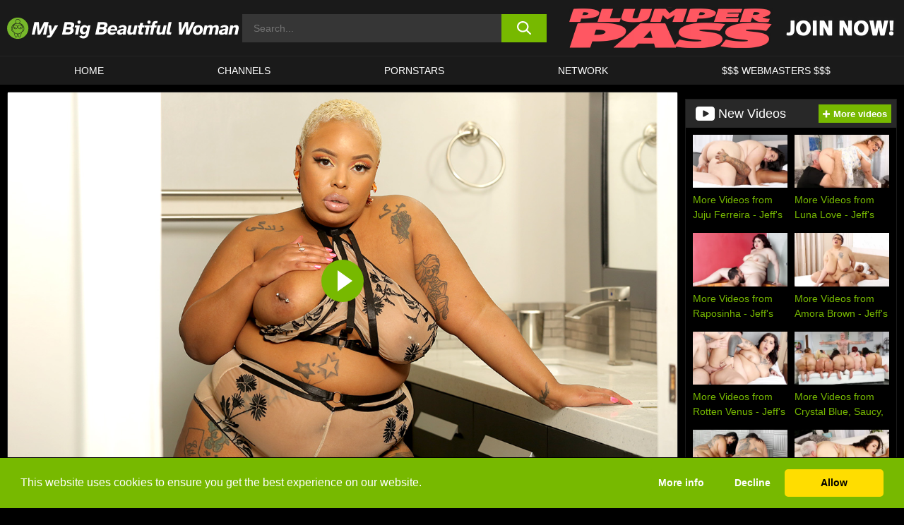

--- FILE ---
content_type: text/html; charset=UTF-8
request_url: https://www.mybigbeautifulwoman.com/plumper-pass/video/pink-dildo-shower-fun-plumper-pass/
body_size: 521996
content:

<!doctype html>

<html lang="en-US">

	<head>

		<meta http-equiv="Content-Type" content="text/html; charset=utf-8">
		<meta name="viewport" content="width=device-width, initial-scale=1.0, maximum-scale=5.0, minimum-scale=1.0">
		
			
		
				
		<!-- Mobile header color -->
		
		<title>Pink Dildo Shower Fun &#8211; Plumper Pass | My Big Beautiful Woman | BBW Porn</title>
<style id='wp-img-auto-sizes-contain-inline-css'>
img:is([sizes=auto i],[sizes^="auto," i]){contain-intrinsic-size:3000px 1500px}
/*# sourceURL=wp-img-auto-sizes-contain-inline-css */
</style>
<style id='wp-block-library-inline-css'>
:root{--wp-block-synced-color:#7a00df;--wp-block-synced-color--rgb:122,0,223;--wp-bound-block-color:var(--wp-block-synced-color);--wp-editor-canvas-background:#ddd;--wp-admin-theme-color:#007cba;--wp-admin-theme-color--rgb:0,124,186;--wp-admin-theme-color-darker-10:#006ba1;--wp-admin-theme-color-darker-10--rgb:0,107,160.5;--wp-admin-theme-color-darker-20:#005a87;--wp-admin-theme-color-darker-20--rgb:0,90,135;--wp-admin-border-width-focus:2px}@media (min-resolution:192dpi){:root{--wp-admin-border-width-focus:1.5px}}.wp-element-button{cursor:pointer}:root .has-very-light-gray-background-color{background-color:#eee}:root .has-very-dark-gray-background-color{background-color:#313131}:root .has-very-light-gray-color{color:#eee}:root .has-very-dark-gray-color{color:#313131}:root .has-vivid-green-cyan-to-vivid-cyan-blue-gradient-background{background:linear-gradient(135deg,#00d084,#0693e3)}:root .has-purple-crush-gradient-background{background:linear-gradient(135deg,#34e2e4,#4721fb 50%,#ab1dfe)}:root .has-hazy-dawn-gradient-background{background:linear-gradient(135deg,#faaca8,#dad0ec)}:root .has-subdued-olive-gradient-background{background:linear-gradient(135deg,#fafae1,#67a671)}:root .has-atomic-cream-gradient-background{background:linear-gradient(135deg,#fdd79a,#004a59)}:root .has-nightshade-gradient-background{background:linear-gradient(135deg,#330968,#31cdcf)}:root .has-midnight-gradient-background{background:linear-gradient(135deg,#020381,#2874fc)}:root{--wp--preset--font-size--normal:16px;--wp--preset--font-size--huge:42px}.has-regular-font-size{font-size:1em}.has-larger-font-size{font-size:2.625em}.has-normal-font-size{font-size:var(--wp--preset--font-size--normal)}.has-huge-font-size{font-size:var(--wp--preset--font-size--huge)}.has-text-align-center{text-align:center}.has-text-align-left{text-align:left}.has-text-align-right{text-align:right}.has-fit-text{white-space:nowrap!important}#end-resizable-editor-section{display:none}.aligncenter{clear:both}.items-justified-left{justify-content:flex-start}.items-justified-center{justify-content:center}.items-justified-right{justify-content:flex-end}.items-justified-space-between{justify-content:space-between}.screen-reader-text{border:0;clip-path:inset(50%);height:1px;margin:-1px;overflow:hidden;padding:0;position:absolute;width:1px;word-wrap:normal!important}.screen-reader-text:focus{background-color:#ddd;clip-path:none;color:#444;display:block;font-size:1em;height:auto;left:5px;line-height:normal;padding:15px 23px 14px;text-decoration:none;top:5px;width:auto;z-index:100000}html :where(.has-border-color){border-style:solid}html :where([style*=border-top-color]){border-top-style:solid}html :where([style*=border-right-color]){border-right-style:solid}html :where([style*=border-bottom-color]){border-bottom-style:solid}html :where([style*=border-left-color]){border-left-style:solid}html :where([style*=border-width]){border-style:solid}html :where([style*=border-top-width]){border-top-style:solid}html :where([style*=border-right-width]){border-right-style:solid}html :where([style*=border-bottom-width]){border-bottom-style:solid}html :where([style*=border-left-width]){border-left-style:solid}html :where(img[class*=wp-image-]){height:auto;max-width:100%}:where(figure){margin:0 0 1em}html :where(.is-position-sticky){--wp-admin--admin-bar--position-offset:var(--wp-admin--admin-bar--height,0px)}@media screen and (max-width:600px){html :where(.is-position-sticky){--wp-admin--admin-bar--position-offset:0px}}

/*# sourceURL=wp-block-library-inline-css */
</style><style id='global-styles-inline-css'>
:root{--wp--preset--aspect-ratio--square: 1;--wp--preset--aspect-ratio--4-3: 4/3;--wp--preset--aspect-ratio--3-4: 3/4;--wp--preset--aspect-ratio--3-2: 3/2;--wp--preset--aspect-ratio--2-3: 2/3;--wp--preset--aspect-ratio--16-9: 16/9;--wp--preset--aspect-ratio--9-16: 9/16;--wp--preset--color--black: #000000;--wp--preset--color--cyan-bluish-gray: #abb8c3;--wp--preset--color--white: #ffffff;--wp--preset--color--pale-pink: #f78da7;--wp--preset--color--vivid-red: #cf2e2e;--wp--preset--color--luminous-vivid-orange: #ff6900;--wp--preset--color--luminous-vivid-amber: #fcb900;--wp--preset--color--light-green-cyan: #7bdcb5;--wp--preset--color--vivid-green-cyan: #00d084;--wp--preset--color--pale-cyan-blue: #8ed1fc;--wp--preset--color--vivid-cyan-blue: #0693e3;--wp--preset--color--vivid-purple: #9b51e0;--wp--preset--gradient--vivid-cyan-blue-to-vivid-purple: linear-gradient(135deg,rgb(6,147,227) 0%,rgb(155,81,224) 100%);--wp--preset--gradient--light-green-cyan-to-vivid-green-cyan: linear-gradient(135deg,rgb(122,220,180) 0%,rgb(0,208,130) 100%);--wp--preset--gradient--luminous-vivid-amber-to-luminous-vivid-orange: linear-gradient(135deg,rgb(252,185,0) 0%,rgb(255,105,0) 100%);--wp--preset--gradient--luminous-vivid-orange-to-vivid-red: linear-gradient(135deg,rgb(255,105,0) 0%,rgb(207,46,46) 100%);--wp--preset--gradient--very-light-gray-to-cyan-bluish-gray: linear-gradient(135deg,rgb(238,238,238) 0%,rgb(169,184,195) 100%);--wp--preset--gradient--cool-to-warm-spectrum: linear-gradient(135deg,rgb(74,234,220) 0%,rgb(151,120,209) 20%,rgb(207,42,186) 40%,rgb(238,44,130) 60%,rgb(251,105,98) 80%,rgb(254,248,76) 100%);--wp--preset--gradient--blush-light-purple: linear-gradient(135deg,rgb(255,206,236) 0%,rgb(152,150,240) 100%);--wp--preset--gradient--blush-bordeaux: linear-gradient(135deg,rgb(254,205,165) 0%,rgb(254,45,45) 50%,rgb(107,0,62) 100%);--wp--preset--gradient--luminous-dusk: linear-gradient(135deg,rgb(255,203,112) 0%,rgb(199,81,192) 50%,rgb(65,88,208) 100%);--wp--preset--gradient--pale-ocean: linear-gradient(135deg,rgb(255,245,203) 0%,rgb(182,227,212) 50%,rgb(51,167,181) 100%);--wp--preset--gradient--electric-grass: linear-gradient(135deg,rgb(202,248,128) 0%,rgb(113,206,126) 100%);--wp--preset--gradient--midnight: linear-gradient(135deg,rgb(2,3,129) 0%,rgb(40,116,252) 100%);--wp--preset--font-size--small: 13px;--wp--preset--font-size--medium: 20px;--wp--preset--font-size--large: 36px;--wp--preset--font-size--x-large: 42px;--wp--preset--spacing--20: 0.44rem;--wp--preset--spacing--30: 0.67rem;--wp--preset--spacing--40: 1rem;--wp--preset--spacing--50: 1.5rem;--wp--preset--spacing--60: 2.25rem;--wp--preset--spacing--70: 3.38rem;--wp--preset--spacing--80: 5.06rem;--wp--preset--shadow--natural: 6px 6px 9px rgba(0, 0, 0, 0.2);--wp--preset--shadow--deep: 12px 12px 50px rgba(0, 0, 0, 0.4);--wp--preset--shadow--sharp: 6px 6px 0px rgba(0, 0, 0, 0.2);--wp--preset--shadow--outlined: 6px 6px 0px -3px rgb(255, 255, 255), 6px 6px rgb(0, 0, 0);--wp--preset--shadow--crisp: 6px 6px 0px rgb(0, 0, 0);}:where(.is-layout-flex){gap: 0.5em;}:where(.is-layout-grid){gap: 0.5em;}body .is-layout-flex{display: flex;}.is-layout-flex{flex-wrap: wrap;align-items: center;}.is-layout-flex > :is(*, div){margin: 0;}body .is-layout-grid{display: grid;}.is-layout-grid > :is(*, div){margin: 0;}:where(.wp-block-columns.is-layout-flex){gap: 2em;}:where(.wp-block-columns.is-layout-grid){gap: 2em;}:where(.wp-block-post-template.is-layout-flex){gap: 1.25em;}:where(.wp-block-post-template.is-layout-grid){gap: 1.25em;}.has-black-color{color: var(--wp--preset--color--black) !important;}.has-cyan-bluish-gray-color{color: var(--wp--preset--color--cyan-bluish-gray) !important;}.has-white-color{color: var(--wp--preset--color--white) !important;}.has-pale-pink-color{color: var(--wp--preset--color--pale-pink) !important;}.has-vivid-red-color{color: var(--wp--preset--color--vivid-red) !important;}.has-luminous-vivid-orange-color{color: var(--wp--preset--color--luminous-vivid-orange) !important;}.has-luminous-vivid-amber-color{color: var(--wp--preset--color--luminous-vivid-amber) !important;}.has-light-green-cyan-color{color: var(--wp--preset--color--light-green-cyan) !important;}.has-vivid-green-cyan-color{color: var(--wp--preset--color--vivid-green-cyan) !important;}.has-pale-cyan-blue-color{color: var(--wp--preset--color--pale-cyan-blue) !important;}.has-vivid-cyan-blue-color{color: var(--wp--preset--color--vivid-cyan-blue) !important;}.has-vivid-purple-color{color: var(--wp--preset--color--vivid-purple) !important;}.has-black-background-color{background-color: var(--wp--preset--color--black) !important;}.has-cyan-bluish-gray-background-color{background-color: var(--wp--preset--color--cyan-bluish-gray) !important;}.has-white-background-color{background-color: var(--wp--preset--color--white) !important;}.has-pale-pink-background-color{background-color: var(--wp--preset--color--pale-pink) !important;}.has-vivid-red-background-color{background-color: var(--wp--preset--color--vivid-red) !important;}.has-luminous-vivid-orange-background-color{background-color: var(--wp--preset--color--luminous-vivid-orange) !important;}.has-luminous-vivid-amber-background-color{background-color: var(--wp--preset--color--luminous-vivid-amber) !important;}.has-light-green-cyan-background-color{background-color: var(--wp--preset--color--light-green-cyan) !important;}.has-vivid-green-cyan-background-color{background-color: var(--wp--preset--color--vivid-green-cyan) !important;}.has-pale-cyan-blue-background-color{background-color: var(--wp--preset--color--pale-cyan-blue) !important;}.has-vivid-cyan-blue-background-color{background-color: var(--wp--preset--color--vivid-cyan-blue) !important;}.has-vivid-purple-background-color{background-color: var(--wp--preset--color--vivid-purple) !important;}.has-black-border-color{border-color: var(--wp--preset--color--black) !important;}.has-cyan-bluish-gray-border-color{border-color: var(--wp--preset--color--cyan-bluish-gray) !important;}.has-white-border-color{border-color: var(--wp--preset--color--white) !important;}.has-pale-pink-border-color{border-color: var(--wp--preset--color--pale-pink) !important;}.has-vivid-red-border-color{border-color: var(--wp--preset--color--vivid-red) !important;}.has-luminous-vivid-orange-border-color{border-color: var(--wp--preset--color--luminous-vivid-orange) !important;}.has-luminous-vivid-amber-border-color{border-color: var(--wp--preset--color--luminous-vivid-amber) !important;}.has-light-green-cyan-border-color{border-color: var(--wp--preset--color--light-green-cyan) !important;}.has-vivid-green-cyan-border-color{border-color: var(--wp--preset--color--vivid-green-cyan) !important;}.has-pale-cyan-blue-border-color{border-color: var(--wp--preset--color--pale-cyan-blue) !important;}.has-vivid-cyan-blue-border-color{border-color: var(--wp--preset--color--vivid-cyan-blue) !important;}.has-vivid-purple-border-color{border-color: var(--wp--preset--color--vivid-purple) !important;}.has-vivid-cyan-blue-to-vivid-purple-gradient-background{background: var(--wp--preset--gradient--vivid-cyan-blue-to-vivid-purple) !important;}.has-light-green-cyan-to-vivid-green-cyan-gradient-background{background: var(--wp--preset--gradient--light-green-cyan-to-vivid-green-cyan) !important;}.has-luminous-vivid-amber-to-luminous-vivid-orange-gradient-background{background: var(--wp--preset--gradient--luminous-vivid-amber-to-luminous-vivid-orange) !important;}.has-luminous-vivid-orange-to-vivid-red-gradient-background{background: var(--wp--preset--gradient--luminous-vivid-orange-to-vivid-red) !important;}.has-very-light-gray-to-cyan-bluish-gray-gradient-background{background: var(--wp--preset--gradient--very-light-gray-to-cyan-bluish-gray) !important;}.has-cool-to-warm-spectrum-gradient-background{background: var(--wp--preset--gradient--cool-to-warm-spectrum) !important;}.has-blush-light-purple-gradient-background{background: var(--wp--preset--gradient--blush-light-purple) !important;}.has-blush-bordeaux-gradient-background{background: var(--wp--preset--gradient--blush-bordeaux) !important;}.has-luminous-dusk-gradient-background{background: var(--wp--preset--gradient--luminous-dusk) !important;}.has-pale-ocean-gradient-background{background: var(--wp--preset--gradient--pale-ocean) !important;}.has-electric-grass-gradient-background{background: var(--wp--preset--gradient--electric-grass) !important;}.has-midnight-gradient-background{background: var(--wp--preset--gradient--midnight) !important;}.has-small-font-size{font-size: var(--wp--preset--font-size--small) !important;}.has-medium-font-size{font-size: var(--wp--preset--font-size--medium) !important;}.has-large-font-size{font-size: var(--wp--preset--font-size--large) !important;}.has-x-large-font-size{font-size: var(--wp--preset--font-size--x-large) !important;}
/*# sourceURL=global-styles-inline-css */
</style>

<link rel='stylesheet' id='teamk-style-css' href='https://www.mybigbeautifulwoman.com/wp-content/themes/teamk/style.css?ver=6.9' media='all' />
<link rel='stylesheet' id='tks-cookies-css-css' href='https://www.mybigbeautifulwoman.com/wp-content/plugins/teamk-shonichi/css/cookies.css?ver=6.9' media='print' onload="this.media='all'" />
<link rel='shortlink' href='https://www.mybigbeautifulwoman.com/?p=28598' />

	<!-- Begin Team K Shonichi SEO -->
	<meta name="description" content="Beautiful Mulan teases as she presses her tits against the glass door of the shower, showing off her big breasts, such natural wonders. Her gorgeous face draws you in, a sultry smile on her full lips as she slips out of her bra and panties to climb naked into her own bit of heaven. As [&hellip;]">
	<link rel="canonical" href="https://www.mybigbeautifulwoman.com/plumper-pass/video/pink-dildo-shower-fun-plumper-pass/">
	<meta name="robots" content="max-snippet:-1, max-image-preview:large, max-video-preview:-1">

	<!-- End Team K Shonichi SEO -->
<link rel="icon" type="image/png" href="/wp-content/uploads/fbrfg/favicon-96x96.png" sizes="96x96" />
<link rel="icon" type="image/svg+xml" href="/wp-content/uploads/fbrfg/favicon.svg" />
<link rel="shortcut icon" href="/wp-content/uploads/fbrfg/favicon.ico" />
<link rel="apple-touch-icon" sizes="180x180" href="/wp-content/uploads/fbrfg/apple-touch-icon.png" />
<meta name="apple-mobile-web-app-title" content="My Big Beautiful Woman" />
<link rel="manifest" href="/wp-content/uploads/fbrfg/site.webmanifest" /><!-- Analytics by WP Statistics - https://wp-statistics.com -->

<style id="teamk-css-vars" data-ver="20fd1e0cbe6c4f71152c3fb1fc11479d">:root{--primary-color: #77B900;--bg-color: #000000;--header-bg-color: #1A1A1A;--logo-height: 40px;--site-max-width: 1340px;--header-height: 80px;--sidebar-width: 300px;}</style>

<script type="application/ld+json">{"@context": "https://schema.org","@graph": [{"@type": "WebSite","@id": "https://www.mybigbeautifulwoman.com/#website","url": "https://www.mybigbeautifulwoman.com","inLanguage": "en-US","name": "My Big Beautiful Woman | BBW Porn","description": "Free BBW Porn Sex Videos and Movies","isFamilyFriendly": false,"potentialAction": {"@type": "SearchAction","target": "https://www.mybigbeautifulwoman.com/?s={search_term_string}","query-input": "required name=search_term_string"},"publisher":{"@id":"https://www.mybigbeautifulwoman.com/#organization"}},{"@type":"Organization","@id":"https://www.mybigbeautifulwoman.com/#organization","name":"My Big Beautiful Woman | BBW Porn","url":"https://www.mybigbeautifulwoman.com","logo":{  "@type":"ImageObject",  "url":"https:\/\/www.mybigbeautifulwoman.com\/img\/themeIMGs\/NewLogo.svg",  "contentUrl":"https:\/\/www.mybigbeautifulwoman.com\/img\/themeIMGs\/NewLogo.svg","encodingFormat":"image\/svg+xml"}},{"@type": "BreadcrumbList","@id": "https://www.mybigbeautifulwoman.com/#breadcrumbs","name": "Breadcrumbs","itemListElement": [{"@type": "ListItem","position": 1,"item": {"@id": "https://www.mybigbeautifulwoman.com","url": "https://www.mybigbeautifulwoman.com","name": "My Big Beautiful Woman | BBW Porn"}},{"@type": "ListItem","position": 2,"item": {"@id": "https://www.mybigbeautifulwoman.com/plumper-pass/","url": "https://www.mybigbeautifulwoman.com/plumper-pass/","name": "Plumper Pass"}},{"@type": "ListItem","position": 3,"item": {"@id": "https://www.mybigbeautifulwoman.com/plumper-pass/video/","url": "https://www.mybigbeautifulwoman.com/plumper-pass/video/","name": "video"}},{"@type": "ListItem","position": 4,"item": {"@id": "https://www.mybigbeautifulwoman.com/plumper-pass/video/pink-dildo-shower-fun-plumper-pass/","url": "https://www.mybigbeautifulwoman.com/plumper-pass/video/pink-dildo-shower-fun-plumper-pass/","name": "Pink Dildo Shower Fun - Plumper Pass"}}]},{"@type":"WebPage","@id":"https:\/\/www.mybigbeautifulwoman.com\/plumper-pass\/video\/pink-dildo-shower-fun-plumper-pass\/#webpage","url":"https:\/\/www.mybigbeautifulwoman.com\/plumper-pass\/video\/pink-dildo-shower-fun-plumper-pass\/","name":"Pink Dildo Shower Fun - Plumper Pass","isPartOf":{"@id":"https://www.mybigbeautifulwoman.com/#website"},"breadcrumb":{"@id":"https://www.mybigbeautifulwoman.com/#breadcrumbs"},"description":"Beautiful Mulan teases as she presses her tits against the glass door of the shower, showing off her big breasts, such natural wonders. Her gorgeous face draws you in, a sultry smile on her full lips as she slips out of her bra and panties to climb naked into her own bit of heaven. As [&hellip;]","primaryImageOfPage":{  "@type":"ImageObject",  "url":"https:\/\/s15-media.s3.eu-west-par.io.cloud.ovh.net\/webs\/mybigbeautiful\/uploads\/2021\/06\/28598-718-3901pp.trailer.webp","encodingFormat":"image\/webp"},"video":{"@id":"https:\/\/www.mybigbeautifulwoman.com\/plumper-pass\/video\/pink-dildo-shower-fun-plumper-pass\/#videoObject"}}]}</script>
<script type="application/ld+json">{"@context": "https://schema.org","@graph": [{"@type":"Article","@id":"https:\/\/www.mybigbeautifulwoman.com\/plumper-pass\/video\/pink-dildo-shower-fun-plumper-pass\/#article","mainEntityOfPage":{"@id":"https:\/\/www.mybigbeautifulwoman.com\/plumper-pass\/video\/pink-dildo-shower-fun-plumper-pass\/"},"headline":"Pink Dildo Shower Fun - Plumper Pass","image":"https:\/\/s15-media.s3.eu-west-par.io.cloud.ovh.net\/webs\/mybigbeautiful\/uploads\/2021\/06\/28598-718-3901pp.trailer.webp","datePublished":"2021-06-02T13:05:07+02:00","dateModified":"2021-06-02T13:05:07+02:00","author":{"@type":"Organization","@id":"https://www.mybigbeautifulwoman.com/#organization"},"publisher":{"@id":"https://www.mybigbeautifulwoman.com/#organization"},"associatedMedia":{"@id":"https:\/\/www.mybigbeautifulwoman.com\/plumper-pass\/video\/pink-dildo-shower-fun-plumper-pass\/#videoObject"}}]}</script>
<script type="application/ld+json">{"@context": "https://schema.org","@graph": [{"@type":"VideoObject","@id":"https:\/\/www.mybigbeautifulwoman.com\/plumper-pass\/video\/pink-dildo-shower-fun-plumper-pass\/#videoObject","contentUrl":"https:\/\/www.plumperpass.com\/t1\/content\/PP\/pp\/3901pp\/trailer.720.mp4","encodingFormat":"video\/mp4","embedUrl":"https:\/\/www.mybigbeautifulwoman.com\/plumper-pass\/video\/pink-dildo-shower-fun-plumper-pass\/","name":"Pink Dildo Shower Fun - Plumper Pass","description":"Beautiful Mulan teases as she presses her tits against the glass door of the shower, showing off her big breasts, such natural wonders. Her gorgeous face draws you in, a sultry smile on her full lips as she slips out of her bra and panties to climb naked into her own bit of heaven. As [&hellip;]","identifier":"28598","inLanguage":"en-US","isFamilyFriendly": false,"isAccessibleForFree": true,"duration":"PT29M55S","width": 1920,"height": 1080,"interactionStatistic":[{  "@type":"InteractionCounter",  "interactionType":{"@type":"WatchAction"},  "userInteractionCount":696}],"thumbnailUrl":["https:\/\/s15-media.s3.eu-west-par.io.cloud.ovh.net\/webs\/mybigbeautiful\/uploads\/2021\/06\/28598-718-3901pp.trailer.webp"],"uploadDate":"2021-06-02T13:05:07+02:00","publisher":{"@id":"https://www.mybigbeautifulwoman.com/#organization"},"potentialAction":{"@type":"WatchAction","target":"https:\/\/www.mybigbeautifulwoman.com\/plumper-pass\/video\/pink-dildo-shower-fun-plumper-pass\/"},"mainEntityOfPage":{"@id":"https:\/\/www.mybigbeautifulwoman.com\/plumper-pass\/video\/pink-dildo-shower-fun-plumper-pass\/#webpage"},"genre":["African american","Bbw","Big butt","Big tits","Blonde","Brown eyes","Dildo","Lingerie","Shower","Solo","Vibrator","Young"],"actor":[{"@type":"Person","name":"Mulan Blossom","url":"https:\/\/www.mybigbeautifulwoman.com\/pornstars\/mulan-blossom\/"}]}]}</script>
<script async src="https://www.googletagmanager.com/gtag/js?id=G-ZE4REYZ0BL"></script>

<script type="text/plain" class="ce-script">

    window.dataLayer = window.dataLayer || [];
	function gtag(){dataLayer.push(arguments);}
    gtag('js', new Date());

    gtag('config', 'G-ZE4REYZ0BL' );
			
</script>

<meta name="theme-color" content="#000000" />
<!-- BEGIN TWITTER DATA -->
<meta name="twitter:card" content="summary_large_image" />
<meta name="twitter:site" content="@SamuraiJuuGo" />
<meta name="twitter:title" content="Pink Dildo Shower Fun - Plumper Pass" />
<meta name="twitter:description" content="Beautiful Mulan teases as she presses her tits against the glass door of the shower, showing off her big breasts, such natural wonders. Her gorgeous face draws you in, a sultry smile on her full lips as she slips out of her bra and panties to climb naked into her own bit of heaven. As [&hellip;]" />
<meta name="twitter:image" content="https://s15-media.s3.eu-west-par.io.cloud.ovh.net/webs/mybigbeautiful/uploads/2021/06/28598-718-3901pp.trailer.webp" />
<meta name="twitter:image:alt" content="Beautiful Mulan teases as she presses her tits against the glass door of the shower, showing off her big breasts, such natural wonders. Her gorgeous face draws you in, a sultry smile on her full lips as she slips out of her bra and panties to climb naked into her own bit of heaven. As [&hellip;]" />
<!-- END TWITTER DATA -->
<!-- BEGIN OPEN GRAPH DATA -->
<meta property="og:site_name" content="My Big Beautiful Woman | BBW Porn" />
<meta property="og:locale" content="en_US" />
<meta property="og:type" content="article" />
<meta property="og:title" content="Pink Dildo Shower Fun - Plumper Pass" />
<meta property="og:description" content="Beautiful Mulan teases as she presses her tits against the glass door of the shower, showing off her big breasts, such natural wonders. Her gorgeous face draws you in, a sultry smile on her full lips as she slips out of her bra and panties to climb naked into her own bit of heaven. As [&hellip;]" />
<meta property="og:url" content="https://www.mybigbeautifulwoman.com/plumper-pass/video/pink-dildo-shower-fun-plumper-pass/" />
<meta property="og:image" content="https://s15-media.s3.eu-west-par.io.cloud.ovh.net/webs/mybigbeautiful/uploads/2021/06/28598-718-3901pp.trailer.webp" />
<meta property="og:image:alt" content="Beautiful Mulan teases as she presses her tits against the glass door of the shower, showing off her big breasts, such natural wonders. Her gorgeous face draws you in, a sultry smile on her full lips as she slips out of her bra and panties to climb naked into her own bit of heaven. As [&hellip;]" />
<!-- END OPEN GRAPH DATA -->
<style>#site-navigationNoMobile .current-menu-item a {
	border-bottom: 2px solid #77B900;
}

#site-navigationNoMobile li:hover > a, #site-navigationNoMobile ul li.current-menu-item a {
    border-bottom: 2px solid #77B900;
}

a {
	color: #77B900;
}
a:hover, a:focus, a:active {
    color: #77B900;
}

</style>
		
	</head>

	<body class="wp-singular post-template-default single single-post postid-28598 single-format-video wp-theme-teamk isSingle" data="28598">

		<!-- Div para detectar AdBlocks -->

		<div id="notify" class="300x250 ads advertising ad advertisment" style="width: 0px; height: 0px; display: block;"></div>

		<!-- END Div para detectar AdBlocks -->

		<div id="page" class="site">
		
		<!-- Barra superior para futuro uso -->
		
					
				<div style="background: black;">
					<div id="topBarID" class="topBarCLS">
											</div>
				</div>
			
						
		<!-- Fin barra superior -->

		<!-- Header Mobile -->

		<div id="site-navigation">

			<div class="logo-search d-flex">

				<div class="mobile-container d-flex align-items-center justify-content-between">

					<!-- Menu mobile -->

					<button class="navbar-toggler hamburger hamburger--slider" type="button" data-toggle="collapse" data-target="#navbarNavDropdown" aria-controls="navbarNavDropdown" aria-expanded="false" aria-label="Toggle navigation">

						<span class="hamburger-box">

							<span class="hamburger-inner"></span>

						</span>

					</button>

					<!-- Your site title as branding in the menu -->

					<div class="navbar-brand mb-0">

												<a href="https://www.mybigbeautifulwoman.com" class="logoA">
								<img alt="logo" class="logoIMG" src="/img/themeIMGs/NewLogo.svg">
							</a>
						
					</div>
						
					<!-- end custom logo -->

					<div class="search-menu-mobile">
						<div class="header-search-mobile">
							<svg version="1.1" xmlns="http://www.w3.org/2000/svg" xmlns:xlink="http://www.w3.org/1999/xlink" x="0px" y="0px" viewBox="0 0 73 72.9" xml:space="preserve">
							<path d="M71.8,66L53.9,48.1c9-11.7,8.1-28.6-2.7-39.3C45.3,2.9,37.7,0,30,0S14.7,2.9,8.8,8.8c-11.7,11.7-11.7,30.7,0,42.4
								C14.7,57.1,22.3,60,30,60c6.4,0,12.8-2,18.1-6.1l18,17.8c0.8,0.8,1.8,1.2,2.9,1.2c1,0,2.1-0.4,2.9-1.2C73.4,70.2,73.4,67.6,71.8,66z
								M30.1,51.9c-5.9,0-11.3-2.3-15.5-6.4c-8.5-8.5-8.5-22.4,0-31c4.1-4.1,9.6-6.4,15.5-6.4s11.3,2.3,15.5,6.4S52,24.1,52,30
								s-2.3,11.3-6.4,15.5S35.9,51.9,30.1,51.9z"/>
							</svg>
						</div>	
					</div>

				</div>	

			</div>

			<div class="header-search">

				<form role="search" method="get" id="searchformMobile" action="https://www.mybigbeautifulwoman.com">        

					<input class="input-group-field" value="" placeholder="Search..." name="s" id="sM" type="search">                

					<button aria-label="search button" class="fa-input" type="submit" id="searchsubmitMobile" value="">
						<svg version="1.1" xmlns="http://www.w3.org/2000/svg" xmlns:xlink="http://www.w3.org/1999/xlink" x="0px" y="0px" viewBox="0 0 73 72.9" xml:space="preserve">
							<path d="M71.8,66L53.9,48.1c9-11.7,8.1-28.6-2.7-39.3C45.3,2.9,37.7,0,30,0S14.7,2.9,8.8,8.8c-11.7,11.7-11.7,30.7,0,42.4
								C14.7,57.1,22.3,60,30,60c6.4,0,12.8-2,18.1-6.1l18,17.8c0.8,0.8,1.8,1.2,2.9,1.2c1,0,2.1-0.4,2.9-1.2C73.4,70.2,73.4,67.6,71.8,66z
								M30.1,51.9c-5.9,0-11.3-2.3-15.5-6.4c-8.5-8.5-8.5-22.4,0-31c4.1-4.1,9.6-6.4,15.5-6.4s11.3,2.3,15.5,6.4S52,24.1,52,30
								s-2.3,11.3-6.4,15.5S35.9,51.9,30.1,51.9z"/>
						</svg>
					</button>     

				</form>

			</div>

			<nav class="navbar-mobile navbar-expand-md navbar-dark">	

				<div class="container">

					<!-- The WordPress Menu goes here -->

					<div id="navbarNavDropdown" class="collapse navbar-collapse">
						<div class="menu-header-container"><ul class="navbar-nav ml-auto"><li id="menu-item-7" class="menu-item menu-item-type-custom menu-item-object-custom menu-item-home menu-item-7"><a href="https://www.mybigbeautifulwoman.com/">HOME</a></li>
<li id="menu-item-7991" class="menu-item menu-item-type-custom menu-item-object-custom menu-item-7991"><a href="https://www.mybigbeautifulwoman.com/channels/">CHANNELS</a></li>
<li id="menu-item-24206" class="menu-item menu-item-type-post_type menu-item-object-page menu-item-24206"><a href="https://www.mybigbeautifulwoman.com/porn-stars/">Pornstars</a></li>
<li id="menu-item-29709" class="menu-item menu-item-type-post_type menu-item-object-page menu-item-29709"><a href="https://www.mybigbeautifulwoman.com/network/">Network</a></li>
<li id="menu-item-24208" class="menu-item menu-item-type-custom menu-item-object-custom menu-item-24208"><a target="_blank" href="https://aff.samurai15.com/">$$$ WEBMASTERS $$$</a></li>
</ul></div><script type="application/ld+json">{"@context":"https://schema.org","@graph":[{"@type":"SiteNavigationElement","@id":"https:\/\/www.mybigbeautifulwoman.com\/#nav-header","name":"Header","hasPart":[{"@type":"SiteNavigationElement","@id":"https:\/\/www.mybigbeautifulwoman.com\/","name":"HOME","url":"https:\/\/www.mybigbeautifulwoman.com\/"},{"@type":"SiteNavigationElement","@id":"https:\/\/www.mybigbeautifulwoman.com\/channels\/","name":"CHANNELS","url":"https:\/\/www.mybigbeautifulwoman.com\/channels\/"},{"@type":"SiteNavigationElement","@id":"https:\/\/www.mybigbeautifulwoman.com\/porn-stars\/","name":"Pornstars","url":"https:\/\/www.mybigbeautifulwoman.com\/porn-stars\/"},{"@type":"SiteNavigationElement","@id":"https:\/\/www.mybigbeautifulwoman.com\/network\/","name":"Network","url":"https:\/\/www.mybigbeautifulwoman.com\/network\/"},{"@type":"SiteNavigationElement","@id":"https:\/\/aff.samurai15.com\/","name":"$$$ WEBMASTERS $$$","url":"https:\/\/aff.samurai15.com\/"}]}]}</script>						
					</div>
				</div>
				<!-- .container -->

			</nav><!-- .site-navigation -->

		</div>

		<!-- END Header Mobile -->

		<!-- Header -->


		<header id="masthead" class="site-header isSingleHeader">
			
			
			<div class="site-branding cellLogo" style="grid-template-columns: calc((90% - 478px)/2) calc((110% - 478px)/2) 468px;">
				
				<!-- Logo Begin -->	

				<div class="logoDIV">

										<a href="https://www.mybigbeautifulwoman.com" class="logoA">
							<img alt="logo" class="logoIMG" src="/img/themeIMGs/NewLogo.svg">						</a>
									</div>
				
				<!-- Logo End -->

				<!-- Search Begin -->

									
						<div class="searchDIV">
							<div class="header-search-2">
								<form role="search" method="get" id="searchform" action="https://www.mybigbeautifulwoman.com">        
									<input class="input-group-field" value="" placeholder="Search..." name="s" id="s" type="search">                
									<button aria-label="search button" class="fa-input" type="submit" id="searchsubmit" value="">
										<svg version="1.1" xmlns="http://www.w3.org/2000/svg" xmlns:xlink="http://www.w3.org/1999/xlink" x="0px" y="0px" viewBox="0 0 73 72.9" xml:space="preserve">
											<path d="M71.8,66L53.9,48.1c9-11.7,8.1-28.6-2.7-39.3C45.3,2.9,37.7,0,30,0S14.7,2.9,8.8,8.8c-11.7,11.7-11.7,30.7,0,42.4
												C14.7,57.1,22.3,60,30,60c6.4,0,12.8-2,18.1-6.1l18,17.8c0.8,0.8,1.8,1.2,2.9,1.2c1,0,2.1-0.4,2.9-1.2C73.4,70.2,73.4,67.6,71.8,66z
												M30.1,51.9c-5.9,0-11.3-2.3-15.5-6.4c-8.5-8.5-8.5-22.4,0-31c4.1-4.1,9.6-6.4,15.5-6.4s11.3,2.3,15.5,6.4S52,24.1,52,30
												s-2.3,11.3-6.4,15.5S35.9,51.9,30.1,51.9z"/>
										</svg>			        			</button>     
								</form>
							</div>
						</div>

					
				<!-- Search END -->

					

						<div class="sdaDIV" id="sdaDIVid">

							<div class="WIDGETGRIDHEADER">

								<section id="widget_sav-4" class="widget widgetSDA widgets-sidebar">
                    <div class="widgetWrapper">

                    <div class="sadWW headerWG"><div class="eAC" data="header"><a href="https://www.mybigbeautifulwoman.com/goto?pID=28598&pURL=aHR0cHM6Ly9qb2luLnhsZ2lybHMuY29tL3RyYWNrL01UQXdNRFEzTXpjdU1pNDNMamN1TVM0d0xqQXVNQzR3L2hvbWUv&linkType=RS" class="isSpon" ><picture class="pAC" data="isImage"><source srcset="[data-uri] 1x, [data-uri] 2x" type="image/webp"><img src="[data-uri]" alt="plumper-pass" aria-label="plumper-pass" ></picture></a></div></div>
                    </div>
            
                </section>
							</div>
			
						</div>

					
			</div><!-- .site-branding -->

			<!-- Menu navegacion Begin -->

			<nav id="site-navigationNoMobile" class="main-navigation topMenu">
				
				<div class="menu-header-container"><ul class="ulTopMenu" style="grid-template-columns: repeat(5, auto); max-width: var(--site-max-width);"><li class="menu-item menu-item-type-custom menu-item-object-custom menu-item-home menu-item-7"><a href="https://www.mybigbeautifulwoman.com/">HOME</a></li>
<li class="menu-item menu-item-type-custom menu-item-object-custom menu-item-7991"><a href="https://www.mybigbeautifulwoman.com/channels/">CHANNELS</a></li>
<li class="menu-item menu-item-type-post_type menu-item-object-page menu-item-24206"><a href="https://www.mybigbeautifulwoman.com/porn-stars/">Pornstars</a></li>
<li class="menu-item menu-item-type-post_type menu-item-object-page menu-item-29709"><a href="https://www.mybigbeautifulwoman.com/network/">Network</a></li>
<li class="menu-item menu-item-type-custom menu-item-object-custom menu-item-24208"><a target="_blank" href="https://aff.samurai15.com/">$$$ WEBMASTERS $$$</a></li>
</ul></div>			</nav>

			<!-- Menu navegacion END -->

		</header>

		<!-- HEADER END -->

		<!-- Content BEGIN -->

		<div id="content" class="site-content isSingleContent">


	<div id="primary" class="content-area isSinglePrimary" style="max-width: 1340px;">
		<main id="main" class="site-main isSingleMain">

		
	<article id="post-28598">

		<div class="entry-header isSingleVideoHeader">

			<div class="videoContainer" style="display: grid;">

				<!-- Loading Spin -->

				<div id="loadingSpin" class="imgPlayer" style="grid-area: 1 / 1; background: #000; z-index: 999;">

					<div class="ct-icon-video2" style="color: #fff; font-size: 25px;">
					
					<svg version="1.1" id="Layer_1" x="0px" y="0px" viewBox="0 0 76.7 62" style="" xml:space="preserve">
						<g transform="scale(-1, 1)" transform-origin="38.35 31">
							<path d="M15.3,23.7l-5.9,5.9C10.1,14.2,22.8,2,38.3,2c10.3,0,19.9,5.6,25.1,14.5l1.7-1C59.7,5.9,49.4,0,38.3,0
									C21.7,0,8.1,13.2,7.4,29.6l-6-6L0,25.1l8.3,8.3l8.3-8.3L15.3,23.7z" fill="white"/>
							<path d="M76.7,36.9l-8.3-8.3L60,36.9l1.4,1.4l5.9-5.9C66.5,47.8,53.8,60,38.3,60C28,60,18.4,54.4,13.2,45.5l-1.7,1
									C17,56.1,27.3,62,38.3,62c16.6,0,30.2-13.2,31-29.6l6,6L76.7,36.9z" fill="white"/>
						</g>
					</svg>
					
					</div>
				
				</div>

				<!-- END loading spin -->

				<!-- VideoPlayer -->

				<div class="video-player" style="grid-area: 1 / 1;">
					
					<div class="responsive-player">

						<div class="imgPlayer divVR">
								
							<!-- Get cookies images -->

														
							<!-- 
								<img alt="Cookies Girl" class="divVRin" src="">
							-->
							
							<!-- END Get cookies images -->

						</div>

											
						
						<!-- Video player -->

													
								<script>

									document.addEventListener('DOMContentLoaded', function () {

										const fpConfig = {
											layoutControls: {
												primaryColor: "#77B900",
												posterImageSize: "cover",
												posterImage: "https://s15-media.s3.eu-west-par.io.cloud.ovh.net/webs/mybigbeautiful/uploads/2021/06/28598-718-3901pp.trailer_raw.jpg",
												preload: "none",
												contextMenu: { controls: false },
												miniPlayer: { enabled: false },
												allowTheatre: false
											}
										};
										
										
										// Inicialización del player
										var myFP = fluidPlayer('videoSingle', fpConfig);

									});

								</script>


								<div class="wrap-video video-js">
									<video oncontextmenu="return false;" id="videoSingle" style="width: 100%; height: auto;">
    	        						<source src="https://www.plumperpass.com/t1/content/PP/pp/3901pp/trailer.720.mp4" type="video/mp4" />
        							</video>
    							</div>

							
					</div>

				</div>

				<!-- END VideoPlayer -->

			</div>

			<!-- New Download button -->

			<div class="lgWrapper">

			<a class="lgA isSpon" rel="sponsored" href="https://www.mybigbeautifulwoman.com/goto?pID=28598&pURL=aHR0cHM6Ly9qb2luLnhsZ2lybHMuY29tL3RyYWNrL01UQXdNRFEzTXpjdU1pNDNMamN1TVM0d0xqQXVNQzR3L2hvbWUv&linkType=RS" style="height: 73px;">
					
					<div class="lsBN" style="background-color: #77B900">
								
						<div class="imgWP">

							<img alt="Plumper Pass logo" class="lgIMG" src="/img/lgs/plumper-pass-logo.png">
						</div>

					</div>

					<div class="spBN"></div>

					<div class="rsBN">
							
						<div class="tsBN">
							<div class="tsTP">Download this video from:</div>
							<div class="tsDN">Plumper Pass</div>
						</div>

						<div class="greenB">
							
							<span style="background-color: #77B900" class="button">Download</span>

						</div>

					</div>
				
			</a>

			</div>

			<!-- END new button download -->

			<!-- H1, date and views -->

			<div class="title-block box-shadow">

				<!-- Date and views -->

				<div class="dateViews">

					<time datetime="2021-06-02T13:05:07+02:00" itemprop="datePublished">June 2, 2021</time>

					<span class="separator" style="padding: 0px 5px;">|</span>

						<span>

							697						
						</span>

						 views
				</div>

				<!-- END date and views -->

				<h1 class="entry-title">

					Pink Dildo Shower Fun - Plumper Pass
				</h1>			

				<div class="pornstarsList">

					<a href="https://www.mybigbeautifulwoman.com/pornstars/mulan-blossom/" class="label">Mulan Blossom</a>
				</div>				

			</div>

			<!-- END h1, date and views -->

			<!-- END block under video -->

			<div class="entry-content single-entry-content">				

				<div id="video-about" class="width70">

					<div class="channel">

						<span><strong>Channel: </strong></span><a href="https://www.mybigbeautifulwoman.com/plumper-pass/" class="label">Plumper Pass</a>
					</div>
					
					<div class="description">

					<strong class="sDesc" style="display: block; margin-bottom: 10px;">Description:</strong>						
							<div class="desc more">
						
								<p class="textControl">
						
									Beautiful Mulan teases as she presses her tits against the glass door of the shower, showing off her big breasts, such natural wonders. Her gorgeous face draws you in, a sultry smile on her full lips as she slips out of her bra and panties to climb naked into her own bit of heaven. As her fingers trace the contours of her voluptuous body while stimulating her nipples, she can't help but relax into comfort, raising her knees to offer a tantalizing view of her shaved pussy between her thick thighs.						
								</p>
						
							</div>
																		
						
					</div>

					<div class="tags">
					
											
								<span style="display: block; margin-bottom: 10px;">
									<strong>
										Tags:									</strong>
								</span>

								<div id="tags" class="tagsContainer">
					
									<a style="display: none;" href="https://www.mybigbeautifulwoman.com/tag/african-american/" class="tagBox">African american</a><a style="display: none;" href="https://www.mybigbeautifulwoman.com/tag/bbw/" class="tagBox">Bbw</a><a style="display: none;" href="https://www.mybigbeautifulwoman.com/tag/big-butt/" class="tagBox">Big butt</a><a style="display: none;" href="https://www.mybigbeautifulwoman.com/tag/big-tits/" class="tagBox">Big tits</a><a style="display: none;" href="https://www.mybigbeautifulwoman.com/tag/blonde/" class="tagBox">Blonde</a><a style="display: none;" href="https://www.mybigbeautifulwoman.com/tag/brown-eyes/" class="tagBox">Brown eyes</a><a style="display: none;" href="https://www.mybigbeautifulwoman.com/tag/dildo/" class="tagBox">Dildo</a><a style="display: none;" href="https://www.mybigbeautifulwoman.com/tag/lingerie/" class="tagBox">Lingerie</a><a style="display: none;" href="https://www.mybigbeautifulwoman.com/tag/shower/" class="tagBox">Shower</a><a style="display: none;" href="https://www.mybigbeautifulwoman.com/tag/solo/" class="tagBox">Solo</a><a style="display: none;" href="https://www.mybigbeautifulwoman.com/tag/vibrator/" class="tagBox">Vibrator</a><a style="display: none;" href="https://www.mybigbeautifulwoman.com/tag/young/" class="tagBox">Young</a>
								</div>

								<div class="moreTags">

									<div id="loadMore" style="display:none; cursor:pointer;">
										Show all tags										<svg style="width:10px;" version="1.1" xmlns="http://www.w3.org/2000/svg" viewBox="0 0 55.2 31.2">
										<style>.st0{fill-rule:evenodd;clip-rule:evenodd;}</style>
										<path style="fill: var(--primary-color);" class="st0" 
											d="M54.1,1.1c1.4,1.4,1.4,3.7,0,5.1l-24,24c-1.4,1.4-3.7,1.4-5.1,0l-24-24
											c-1.4-1.4-1.4-3.7,0-5.1s3.7-1.4,5.1,0 l21.5,21.5L49.1,1.1
											C50.5-0.4,52.7-0.4,54.1,1.1L54.1,1.1z"/>
										</svg>
									</div>

									<div id="showLess" style="display:none; cursor:pointer;">
										Hide tags										<svg style="width:10px; transform: rotate(180deg);" version="1.1" xmlns="http://www.w3.org/2000/svg" viewBox="0 0 55.2 31.2">
										<style>.st0{fill-rule:evenodd;clip-rule:evenodd;}</style>
										<path style="fill: var(--primary-color);" class="st0" 
											d="M54.1,1.1c1.4,1.4,1.4,3.7,0,5.1l-24,24c-1.4,1.4-3.7,1.4-5.1,0l-24-24
											c-1.4-1.4-1.4-3.7,0-5.1s3.7-1.4,5.1,0 l21.5,21.5L49.1,1.1
											C50.5-0.4,52.7-0.4,54.1,1.1L54.1,1.1z"/>
										</svg>
									</div>

								</div>
								
											
					</div>

				</div>
	
			</div>
					
		</div>

	</article>

	<section id="widget_sav-5" class="widget widgetSDA widgets-sidebar">
                    <div class="widgetWrapper">

                    <div class="sadWW contentWG"><div class="eAC" data="content"><a href="https://www.mybigbeautifulwoman.com/goto?pID=28598&pURL=aHR0cHM6Ly9qb2luLnhsZ2lybHMuY29tL3RyYWNrL01UQXdNRFEzTXpjdU1pNDNMamN1TVM0d0xqQXVNQzR3L2hvbWUv&linkType=RS" class="isSpon" ><picture class="pAC" data="isImage"><source srcset="[data-uri] 1x, [data-uri] 2x" type="image/webp"><img src="[data-uri]" alt="plumper-pass" aria-label="plumper-pass" loading="lazy"></picture></a></div></div>
                    </div>
            
                </section>
	<div class="under-video-block">

        	
        		
	            <h2 class="widget-title">Related videos</h2>

	            <div class="videos-list-related vb-related">

		            
        <article class='thumb-block'>
          
            <a href="https://www.mybigbeautifulwoman.com/plumper-pass/video/big-and-sexy-mandy-plumper-pass/">

                <div class="post-thumbnail">
            
                    <picture><source srcset="https://s15-media.s3.eu-west-par.io.cloud.ovh.net/webs/mybigbeautiful/uploads/2020/04/24288-832-3754pp.trailer-320x180.webp 1x, https://s15-media.s3.eu-west-par.io.cloud.ovh.net/webs/mybigbeautiful/uploads/2020/04/24288-832-3754pp.trailer-640x360.webp 2x" type="image/webp"><img src="https://s15-media.s3.eu-west-par.io.cloud.ovh.net/webs/mybigbeautiful/uploads/2020/04/24288-832-3754pp.trailer.webp" loading="lazy" alt="Big and Sexy Mandy - Plumper Pass - 24288"></picture>    
                    
                </div>

                <header class="entry-header">
                    <h3>Big and Sexy Mandy - Plumper Pass</h3>
                </header><!-- .entry-header -->
            </a>
        </article><!-- #post-## -->


        <article class='thumb-block'>
          
            <a href="https://www.mybigbeautifulwoman.com/plumper-pass/video/40ddd-babe-fucked-hard-plumper-pass/">

                <div class="post-thumbnail">
            
                    <picture><source srcset="https://s15-media.s3.eu-west-par.io.cloud.ovh.net/webs/mybigbeautiful/uploads/2017/06/11966-429-GIl_0371324463371871-320x180.webp 1x, https://s15-media.s3.eu-west-par.io.cloud.ovh.net/webs/mybigbeautiful/uploads/2017/06/11966-429-GIl_0371324463371871-640x360.webp 2x" type="image/webp"><img src="https://s15-media.s3.eu-west-par.io.cloud.ovh.net/webs/mybigbeautiful/uploads/2017/06/11966-429-GIl_0371324463371871.webp" loading="lazy" alt="40DDD Babe Fucked Hard - Plumper Pass - 11966"></picture>    
                    
                </div>

                <header class="entry-header">
                    <h3>40DDD Babe Fucked Hard - Plumper Pass</h3>
                </header><!-- .entry-header -->
            </a>
        </article><!-- #post-## -->


        <article class='thumb-block'>
          
            <a href="https://www.mybigbeautifulwoman.com/plumper-pass/video/handcuffed-charlotte-plumper-pass/">

                <div class="post-thumbnail">
            
                    <picture><source srcset="https://s15-media.s3.eu-west-par.io.cloud.ovh.net/webs/mybigbeautiful/uploads/2020/09/24683-102-3793pp.trailer-320x180.webp 1x, https://s15-media.s3.eu-west-par.io.cloud.ovh.net/webs/mybigbeautiful/uploads/2020/09/24683-102-3793pp.trailer-640x360.webp 2x" type="image/webp"><img src="https://s15-media.s3.eu-west-par.io.cloud.ovh.net/webs/mybigbeautiful/uploads/2020/09/24683-102-3793pp.trailer.webp" loading="lazy" alt="Handcuffed Charlotte - Plumper Pass - 24683"></picture>    
                    
                </div>

                <header class="entry-header">
                    <h3>Handcuffed Charlotte - Plumper Pass</h3>
                </header><!-- .entry-header -->
            </a>
        </article><!-- #post-## -->


        <article class='thumb-block'>
          
            <a href="https://www.mybigbeautifulwoman.com/plumper-pass/video/super-spa-sperm-plumper-pass/">

                <div class="post-thumbnail">
            
                    <picture><source srcset="https://s15-media.s3.eu-west-par.io.cloud.ovh.net/webs/mybigbeautiful/uploads/2017/06/14100-117-GIl_3681329166615457-320x180.webp 1x, https://s15-media.s3.eu-west-par.io.cloud.ovh.net/webs/mybigbeautiful/uploads/2017/06/14100-117-GIl_3681329166615457-640x360.webp 2x" type="image/webp"><img src="https://s15-media.s3.eu-west-par.io.cloud.ovh.net/webs/mybigbeautiful/uploads/2017/06/14100-117-GIl_3681329166615457.webp" loading="lazy" alt="Super Spa Sperm - Plumper Pass - 14100"></picture>    
                    
                </div>

                <header class="entry-header">
                    <h3>Super Spa Sperm - Plumper Pass</h3>
                </header><!-- .entry-header -->
            </a>
        </article><!-- #post-## -->


        <article class='thumb-block'>
          
            <a href="https://www.mybigbeautifulwoman.com/plumper-pass/video/milking-hot-plumper-plumper-pass/">

                <div class="post-thumbnail">
            
                    <picture><source srcset="https://s15-media.s3.eu-west-par.io.cloud.ovh.net/webs/mybigbeautiful/uploads/2017/06/14987-694-GIyyyyyyyyyyyyyyyyyytitled-11349201751-320x180.webp 1x, https://s15-media.s3.eu-west-par.io.cloud.ovh.net/webs/mybigbeautiful/uploads/2017/06/14987-694-GIyyyyyyyyyyyyyyyyyytitled-11349201751-640x360.webp 2x" type="image/webp"><img src="https://s15-media.s3.eu-west-par.io.cloud.ovh.net/webs/mybigbeautiful/uploads/2017/06/14987-694-GIyyyyyyyyyyyyyyyyyytitled-11349201751.webp" loading="lazy" alt="Milking Hot Plumper - Plumper Pass - 14987"></picture>    
                    
                </div>

                <header class="entry-header">
                    <h3>Milking Hot Plumper - Plumper Pass</h3>
                </header><!-- .entry-header -->
            </a>
        </article><!-- #post-## -->


        <article class='thumb-block'>
          
            <a href="https://www.mybigbeautifulwoman.com/plumper-pass/video/shower-and-pound-her-plumper-pass/">

                <div class="post-thumbnail">
            
                    <picture><source srcset="https://s15-media.s3.eu-west-par.io.cloud.ovh.net/webs/mybigbeautiful/uploads/2017/06/16328-524-GI2886pp_lady_lynn_plumperpass_mature_bbw1421358958-320x180.webp 1x, https://s15-media.s3.eu-west-par.io.cloud.ovh.net/webs/mybigbeautiful/uploads/2017/06/16328-524-GI2886pp_lady_lynn_plumperpass_mature_bbw1421358958-640x360.webp 2x" type="image/webp"><img src="https://s15-media.s3.eu-west-par.io.cloud.ovh.net/webs/mybigbeautiful/uploads/2017/06/16328-524-GI2886pp_lady_lynn_plumperpass_mature_bbw1421358958.webp" loading="lazy" alt="Shower and Pound Her - Plumper Pass - 16328"></picture>    
                    
                </div>

                <header class="entry-header">
                    <h3>Shower and Pound Her - Plumper Pass</h3>
                </header><!-- .entry-header -->
            </a>
        </article><!-- #post-## -->


        <article class='thumb-block'>
          
            <a href="https://www.mybigbeautifulwoman.com/plumper-pass/video/kendras-gang-bang-plumper-pass/">

                <div class="post-thumbnail">
            
                    <picture><source srcset="https://s15-media.s3.eu-west-par.io.cloud.ovh.net/webs/mybigbeautiful/uploads/2018/06/22690-115-GI3436pp_KendraLeeRyan_Plumperpass_BBW1527794101-320x180.webp 1x, https://s15-media.s3.eu-west-par.io.cloud.ovh.net/webs/mybigbeautiful/uploads/2018/06/22690-115-GI3436pp_KendraLeeRyan_Plumperpass_BBW1527794101-640x360.webp 2x" type="image/webp"><img src="https://s15-media.s3.eu-west-par.io.cloud.ovh.net/webs/mybigbeautiful/uploads/2018/06/22690-115-GI3436pp_KendraLeeRyan_Plumperpass_BBW1527794101.webp" loading="lazy" alt="Kendra's Gang Bang - Plumper Pass - 22690"></picture>    
                    
                </div>

                <header class="entry-header">
                    <h3>Kendra's Gang Bang - Plumper Pass</h3>
                </header><!-- .entry-header -->
            </a>
        </article><!-- #post-## -->


        <article class='thumb-block'>
          
            <a href="https://www.mybigbeautifulwoman.com/plumper-pass/video/peeping-tom-plumper-pass/">

                <div class="post-thumbnail">
            
                    <picture><source srcset="https://s15-media.s3.eu-west-par.io.cloud.ovh.net/webs/mybigbeautiful/uploads/2017/06/14449-617-GIZeta_Varrone_2235hsp_77013270759570-320x180.webp 1x, https://s15-media.s3.eu-west-par.io.cloud.ovh.net/webs/mybigbeautiful/uploads/2017/06/14449-617-GIZeta_Varrone_2235hsp_77013270759570-640x360.webp 2x" type="image/webp"><img src="https://s15-media.s3.eu-west-par.io.cloud.ovh.net/webs/mybigbeautiful/uploads/2017/06/14449-617-GIZeta_Varrone_2235hsp_77013270759570.webp" loading="lazy" alt="Peeping Tom - Plumper Pass - 14449"></picture>    
                    
                </div>

                <header class="entry-header">
                    <h3>Peeping Tom - Plumper Pass</h3>
                </header><!-- .entry-header -->
            </a>
        </article><!-- #post-## -->


        <article class='thumb-block'>
          
            <a href="https://www.mybigbeautifulwoman.com/plumper-pass/video/fucking-the-assistant-plumper-pass/">

                <div class="post-thumbnail">
            
                    <picture><source srcset="https://s15-media.s3.eu-west-par.io.cloud.ovh.net/webs/mybigbeautiful/uploads/2017/06/16658-581-GI3006pp_Karla_Lane_1691445483037-320x180.webp 1x, https://s15-media.s3.eu-west-par.io.cloud.ovh.net/webs/mybigbeautiful/uploads/2017/06/16658-581-GI3006pp_Karla_Lane_1691445483037-640x360.webp 2x" type="image/webp"><img src="https://s15-media.s3.eu-west-par.io.cloud.ovh.net/webs/mybigbeautiful/uploads/2017/06/16658-581-GI3006pp_Karla_Lane_1691445483037.webp" loading="lazy" alt="Fucking The Assistant - Plumper Pass - 16658"></picture>    
                    
                </div>

                <header class="entry-header">
                    <h3>Fucking The Assistant - Plumper Pass</h3>
                </header><!-- .entry-header -->
            </a>
        </article><!-- #post-## -->

	            
	            </div>

	            
	</div>

	<div class="clear"></div>

	
		</main><!-- #main -->
	</div><!-- #primary -->


	<aside id="sidebar" class="widget-area isSingleSidebar">
		
		<section id="widget_sav-6" class="widget widgetSDA widgets-sidebar">
                    <div class="widgetWrapper">

                    <div class="sadWW widgetWG"><div class="eAC" data="widget"><a href="https://www.mybigbeautifulwoman.com/goto?pID=28598&pURL=aHR0cHM6Ly9qb2luLnhsZ2lybHMuY29tL3RyYWNrL01UQXdNRFEzTXpjdU1pNDNMamN1TVM0d0xqQXVNQzR3L2hvbWUv&linkType=RS" class="isSpon" style="display: none;"><picture class="pAC" data="isImage"><source srcset="[data-uri] 1x, [data-uri] 2x" type="image/webp"><img src="[data-uri]" alt="plumper-pass" aria-label="plumper-pass" loading="lazy"></picture></a><div class="valueCode"><ins data-revive-zoneid="128" data-revive-id="820a6ecf0f3dd1d0fa96943e5f5f6d8a"></ins>
<script type="text/plain" class="ce-script" async src="//ads.samurai15.com/www/delivery/asyncjs.php"></script></div></div></div><div class="sadWW widgetWG"><div class="eAC" data="widget"><a href="https://www.mybigbeautifulwoman.com/goto?pID=28598&pURL=aHR0cHM6Ly9qb2luLnhsZ2lybHMuY29tL3RyYWNrL01UQXdNRFEzTXpjdU1pNDNMamN1TVM0d0xqQXVNQzR3L2hvbWUv&linkType=RS" class="isSpon" style="display: none;"><picture class="pAC" data="isImage"><source srcset="[data-uri] 1x, [data-uri] 2x" type="image/webp"><img src="[data-uri]" alt="plumper-pass" aria-label="plumper-pass" loading="lazy"></picture></a><div class="valueCode"><ins data-revive-zoneid="164" data-revive-id="820a6ecf0f3dd1d0fa96943e5f5f6d8a"></ins>
<script type="text/plain" class="ce-script" async src="//ads.samurai15.com/www/delivery/asyncjs.php"></script></div></div></div>
                    </div>
            
                </section><section id="widget_latest_videos_block-3" class="isSingle-widget widget widget_latest_videos_block widgets-sidebar"><h2 class="widget-title widget-title-sidebar"><svg version="1.1" xmlns="http://www.w3.org/2000/svg" xmlns:xlink="http://www.w3.org/1999/xlink" x="0px" y="0px" viewBox="0 0 294 216" xml:space="preserve">
                    <style type="text/css">
                        .st0{fill-rule:evenodd;}
                    </style>
                    <g>
                        <path style="fill:white;" class="st0" d="M250,0H44C20,0,0,20,0,44v128c0,24,20,44,44,44h206c24,0,44-20,44-44V44C294,20,275,0,250,0z M197,97l-68-37 c-8-4-18,2-18,11v74c0,9,10,15,18,11l67-37C205,115,205,102,197,97z"/>
                    </g>
                    </svg><span> New Videos</span></h2>  
        <a class="more-videos label" href="https://www.mybigbeautifulwoman.com/page/1/">
        <svg version="1.1" xmlns="http://www.w3.org/2000/svg" xmlns:xlink="http://www.w3.org/1999/xlink" x="0px" y="0px" viewBox="0 0 80 80" xml:space="preserve">
        <polygon points="29.6,0 29.6,29.6 0,29.6 0,50.4 29.6,50.4 29.6,80 50.4,80 50.4,50.4 80,50.4 80,29.6 50.4,29.6 50.4,0 "/>
        </svg><span>More videos</span></a>

        
                <div class="videos-list-sidebar">
        
            
        <article class='thumb-block'>
          
            <a href="https://www.mybigbeautifulwoman.com/jeffs-models/video/more-videos-from-juju-ferreira-jeffs-models/">

                <div class="post-thumbnail">
            
                    <picture><source srcset="https://s15-media.s3.eu-west-par.io.cloud.ovh.net/webs/mybigbeautiful/uploads/2025/09/30017-515-cover-320x180.webp 1x, https://s15-media.s3.eu-west-par.io.cloud.ovh.net/webs/mybigbeautiful/uploads/2025/09/30017-515-cover-640x360.webp 2x" type="image/webp"><img src="https://s15-media.s3.eu-west-par.io.cloud.ovh.net/webs/mybigbeautiful/uploads/2025/09/30017-515-cover.webp"  alt="More Videos from Juju Ferreira - Jeff's Models - 30017"></picture>    
                    
                </div>

                <header class="entry-header">
                    <h3>More Videos from Juju Ferreira - Jeff's Models</h3>
                </header><!-- .entry-header -->
            </a>
        </article><!-- #post-## -->


        <article class='thumb-block'>
          
            <a href="https://www.mybigbeautifulwoman.com/jeffs-models/video/more-videos-from-luna-love-jeffs-models/">

                <div class="post-thumbnail">
            
                    <picture><source srcset="https://s15-media.s3.eu-west-par.io.cloud.ovh.net/webs/mybigbeautiful/uploads/2025/09/30015-557-cover-320x180.webp 1x, https://s15-media.s3.eu-west-par.io.cloud.ovh.net/webs/mybigbeautiful/uploads/2025/09/30015-557-cover-640x360.webp 2x" type="image/webp"><img src="https://s15-media.s3.eu-west-par.io.cloud.ovh.net/webs/mybigbeautiful/uploads/2025/09/30015-557-cover.webp" loading="lazy" alt="More Videos from Luna Love - Jeff's Models - 30015"></picture>    
                    
                </div>

                <header class="entry-header">
                    <h3>More Videos from Luna Love - Jeff's Models</h3>
                </header><!-- .entry-header -->
            </a>
        </article><!-- #post-## -->


        <article class='thumb-block'>
          
            <a href="https://www.mybigbeautifulwoman.com/jeffs-models/video/more-videos-from-raposinha-jeffs-models/">

                <div class="post-thumbnail">
            
                    <picture><source srcset="https://s15-media.s3.eu-west-par.io.cloud.ovh.net/webs/mybigbeautiful/uploads/2025/09/30012-309-cover-320x180.webp 1x, https://s15-media.s3.eu-west-par.io.cloud.ovh.net/webs/mybigbeautiful/uploads/2025/09/30012-309-cover-640x360.webp 2x" type="image/webp"><img src="https://s15-media.s3.eu-west-par.io.cloud.ovh.net/webs/mybigbeautiful/uploads/2025/09/30012-309-cover.webp" loading="lazy" alt="More Videos from Raposinha - Jeff's Models - 30012"></picture>    
                    
                </div>

                <header class="entry-header">
                    <h3>More Videos from Raposinha - Jeff's Models</h3>
                </header><!-- .entry-header -->
            </a>
        </article><!-- #post-## -->


        <article class='thumb-block'>
          
            <a href="https://www.mybigbeautifulwoman.com/jeffs-models/video/more-videos-from-amora-brown-jeffs-models/">

                <div class="post-thumbnail">
            
                    <picture><source srcset="https://s15-media.s3.eu-west-par.io.cloud.ovh.net/webs/mybigbeautiful/uploads/2025/09/30010-932-cover-320x180.webp 1x, https://s15-media.s3.eu-west-par.io.cloud.ovh.net/webs/mybigbeautiful/uploads/2025/09/30010-932-cover-640x360.webp 2x" type="image/webp"><img src="https://s15-media.s3.eu-west-par.io.cloud.ovh.net/webs/mybigbeautiful/uploads/2025/09/30010-932-cover.webp" loading="lazy" alt="More Videos from Amora Brown - Jeff's Models - 30010"></picture>    
                    
                </div>

                <header class="entry-header">
                    <h3>More Videos from Amora Brown - Jeff's Models</h3>
                </header><!-- .entry-header -->
            </a>
        </article><!-- #post-## -->


        <article class='thumb-block'>
          
            <a href="https://www.mybigbeautifulwoman.com/jeffs-models/video/more-videos-from-rotten-venus-jeffs-models/">

                <div class="post-thumbnail">
            
                    <picture><source srcset="https://s15-media.s3.eu-west-par.io.cloud.ovh.net/webs/mybigbeautiful/uploads/2025/09/30008-184-cover-320x180.webp 1x, https://s15-media.s3.eu-west-par.io.cloud.ovh.net/webs/mybigbeautiful/uploads/2025/09/30008-184-cover-640x360.webp 2x" type="image/webp"><img src="https://s15-media.s3.eu-west-par.io.cloud.ovh.net/webs/mybigbeautiful/uploads/2025/09/30008-184-cover.webp" loading="lazy" alt="More Videos from Rotten Venus - Jeff's Models - 30008"></picture>    
                    
                </div>

                <header class="entry-header">
                    <h3>More Videos from Rotten Venus - Jeff's Models</h3>
                </header><!-- .entry-header -->
            </a>
        </article><!-- #post-## -->


        <article class='thumb-block'>
          
            <a href="https://www.mybigbeautifulwoman.com/jeffs-models/video/more-videos-from-crystal-blue-saucy-bianca-blows-busty-bexx-luna-love-jack-blaque-kyle-star-jeffs-models/">

                <div class="post-thumbnail">
            
                    <picture><source srcset="https://s15-media.s3.eu-west-par.io.cloud.ovh.net/webs/mybigbeautiful/uploads/2025/09/30006-485-cover-320x180.webp 1x, https://s15-media.s3.eu-west-par.io.cloud.ovh.net/webs/mybigbeautiful/uploads/2025/09/30006-485-cover-640x360.webp 2x" type="image/webp"><img src="https://s15-media.s3.eu-west-par.io.cloud.ovh.net/webs/mybigbeautiful/uploads/2025/09/30006-485-cover.webp" loading="lazy" alt="More Videos from Crystal Blue, Saucy, Bianca Blows, Busty Bexx, Luna Love, Jack Blaque, Kyle Star - Jeff's Models - 30006"></picture>    
                    
                </div>

                <header class="entry-header">
                    <h3>More Videos from Crystal Blue, Saucy, Bianca Blows, Busty Bexx, Luna Love, Jack Blaque, Kyle Star - Jeff's Models</h3>
                </header><!-- .entry-header -->
            </a>
        </article><!-- #post-## -->


        <article class='thumb-block'>
          
            <a href="https://www.mybigbeautifulwoman.com/jeffs-models/video/more-videos-from-morena-gg-jeffs-models/">

                <div class="post-thumbnail">
            
                    <picture><source srcset="https://s15-media.s3.eu-west-par.io.cloud.ovh.net/webs/mybigbeautiful/uploads/2025/09/30004-543-cover-320x180.webp 1x, https://s15-media.s3.eu-west-par.io.cloud.ovh.net/webs/mybigbeautiful/uploads/2025/09/30004-543-cover-640x360.webp 2x" type="image/webp"><img src="https://s15-media.s3.eu-west-par.io.cloud.ovh.net/webs/mybigbeautiful/uploads/2025/09/30004-543-cover.webp" loading="lazy" alt="More Videos from Morena GG - Jeff's Models - 30004"></picture>    
                    
                </div>

                <header class="entry-header">
                    <h3>More Videos from Morena GG - Jeff's Models</h3>
                </header><!-- .entry-header -->
            </a>
        </article><!-- #post-## -->


        <article class='thumb-block'>
          
            <a href="https://www.mybigbeautifulwoman.com/jeffs-models/video/more-videos-from-bianca-blows-jeffs-models/">

                <div class="post-thumbnail">
            
                    <picture><source srcset="https://s15-media.s3.eu-west-par.io.cloud.ovh.net/webs/mybigbeautiful/uploads/2025/09/30002-621-cover-320x180.webp 1x, https://s15-media.s3.eu-west-par.io.cloud.ovh.net/webs/mybigbeautiful/uploads/2025/09/30002-621-cover-640x360.webp 2x" type="image/webp"><img src="https://s15-media.s3.eu-west-par.io.cloud.ovh.net/webs/mybigbeautiful/uploads/2025/09/30002-621-cover.webp" loading="lazy" alt="More Videos from Bianca Blows - Jeff's Models - 30002"></picture>    
                    
                </div>

                <header class="entry-header">
                    <h3>More Videos from Bianca Blows - Jeff's Models</h3>
                </header><!-- .entry-header -->
            </a>
        </article><!-- #post-## -->


        </div>
        <div class="clear"></div>

        </section><section id="custom_html-3" class="widget_text widget widget_custom_html widgets-sidebar"><h2 class="widget-title widget-title-sidebar">LIVE CAMS</h2><div class="textwidget custom-html-widget"><div class="live-cams">
	
<ins data-revive-zoneid="200" data-revive-id="820a6ecf0f3dd1d0fa96943e5f5f6d8a"></ins>
<script type="text/plain" class="ce-script" async src="//ads.samurai15.com/www/delivery/asyncjs.php"></script></div></div></section>	
	</aside><!-- #secondary -->	

	
				</div><!-- #content -->

				<footer id="colophon" class="site-footer">
					<div class="row" style="max-width: 1340px;">			
						
						<div class="clear"></div>

						<div class="logo-footer">
																<a href="https://www.mybigbeautifulwoman.com" class="logoA">
									<img alt="logo" class="logoIMG" src="https://www.mybigbeautifulwoman.com/img/themeIMGs/NewLogo.svg" style="margin: auto; max-height: 40px;">
									</a>
														</div>

						<div style="text-align: center;">My Big Beautiful Woman | BBW Porn | Free BBW Porn Sex Videos and Movies</div>						
						<div class="footer-menu-container">		

							<div class="menu-footer-container"><ul id="footer-menu" class="ulTopMenu"><li id="menu-item-29996" class="menu-item menu-item-type-custom menu-item-object-custom menu-item-home menu-item-29996"><a href="https://www.mybigbeautifulwoman.com">HOME</a></li>
<li id="menu-item-29998" class="menu-item menu-item-type-post_type menu-item-object-page menu-item-29998"><a href="https://www.mybigbeautifulwoman.com/channels/">Channels</a></li>
<li id="menu-item-29995" class="menu-item menu-item-type-post_type menu-item-object-page menu-item-29995"><a href="https://www.mybigbeautifulwoman.com/porn-stars/">Pornstars</a></li>
<li id="menu-item-29994" class="menu-item menu-item-type-post_type menu-item-object-page menu-item-29994"><a href="https://www.mybigbeautifulwoman.com/network/">Network</a></li>
<li id="menu-item-29999" class="menu-item menu-item-type-custom menu-item-object-custom menu-item-29999"><a target="_blank" href="https://aff.samurai15.com">$$$ Webmasters $$$</a></li>
<li id="menu-item-29993" class="menu-item menu-item-type-post_type menu-item-object-page menu-item-29993"><a href="https://www.mybigbeautifulwoman.com/content-removal/">Content Removal</a></li>
</ul></div>
						</div>		
						
						<section id="custom_html-4" class="widget_text widget widget_custom_html widgets-sidebar"><div class="textwidget custom-html-widget"><div class="socialLogos" style="text-align:center;">
    <span>Follow us on:</span>
    <div class="logos" style="display: grid; grid-template-columns: repeat(2, auto); gap: 10px; justify-content: center; margin: 10px 0;">
        <a href="https://x.com/SamuraiJuuGo" target="_blank" style="display: flex; justify-content: center; align-items: center;">
            <img style="height: 30px;" src="/img/themeIMGs/x-logo.svg" alt="X Logo">
        </a>
        <a href="https://bsky.app/profile/samurai15.com" target="_blank" style="display: flex; justify-content: center; align-items: center;">
            <img style="height: 30px;" src="/img/themeIMGs/bluesky-logo.svg" alt="Bluesky Logo">
        </a>
    </div>    
</div>
</div></section>					
					</div>
				</footer><!-- #colophon -->
			</div><!-- #page -->

		<script type="speculationrules">
{"prefetch":[{"source":"document","where":{"and":[{"href_matches":"/*"},{"not":{"href_matches":["/wp-*.php","/wp-admin/*","/wp-content/uploads/*","/wp-content/*","/wp-content/plugins/*","/wp-content/themes/teamk/*","/*\\?(.+)"]}},{"not":{"selector_matches":"a[rel~=\"nofollow\"]"}},{"not":{"selector_matches":".no-prefetch, .no-prefetch a"}}]},"eagerness":"conservative"}]}
</script>
<script id="teamk-general-js-before">
window.teamkShowChar = 600;
//# sourceURL=teamk-general-js-before
</script>
<script src="https://www.mybigbeautifulwoman.com/wp-content/themes/teamk/js/js.js?ver=20151215" id="teamk-general-js"></script>
<script src="https://cdn.fluidplayer.com/v3/current/fluidplayer.min.js?ver=20151215" id="teamk-fluidplayer-js"></script>
<script id="wp-statistics-tracker-js-extra">
var WP_Statistics_Tracker_Object = {"requestUrl":"https://www.mybigbeautifulwoman.com","ajaxUrl":"https://www.mybigbeautifulwoman.com/wp-admin/admin-ajax.php","hitParams":{"wp_statistics_hit":1,"source_type":"post","source_id":28598,"search_query":"","signature":"e263803616a4b3856d376b131165a027","action":"wp_statistics_hit_record"},"option":{"dntEnabled":"1","bypassAdBlockers":"1","consentIntegration":{"name":null,"status":[]},"isPreview":false,"userOnline":false,"trackAnonymously":false,"isWpConsentApiActive":false,"consentLevel":""},"isLegacyEventLoaded":"","customEventAjaxUrl":"https://www.mybigbeautifulwoman.com/wp-admin/admin-ajax.php?action=wp_statistics_custom_event&nonce=37fc3144ea","onlineParams":{"wp_statistics_hit":1,"source_type":"post","source_id":28598,"search_query":"","signature":"e263803616a4b3856d376b131165a027","action":"wp_statistics_online_check"},"jsCheckTime":"60000"};
//# sourceURL=wp-statistics-tracker-js-extra
</script>
<script src="https://www.mybigbeautifulwoman.com/?2831d8=e32619af14.js&amp;ver=14.16" id="wp-statistics-tracker-js"></script>
<script id="tks-cookies-js-extra">
var tksCookiesObj = {"bannerBgColor":"#77B900","message":"This website uses cookies to ensure you get the best experience on our website.","messageColor":"#FFFFFF","btpColor":"#000000","isEnabled":"on","moreInfo":"More info","moreInfoURL":"https://www.mybigbeautifulwoman.com/cookies/","moreInfoBtnColor":"#77B900","moreInfoBtTxColor":"#FFFFFF","moreInfoBrdColor":"#77B900","decline":"Decline","declineURL":"https://www.mybigbeautifulwoman.com/#","declineBtnColor":"#77B900","declineBtTxColor":"#FFFFFF","declineBrdColor":"#77B900","allow":"Allow","allowBtnColor":"#FFDD00","allowBtTxColor":"#000000","allowBrdColor":"#FFDD00","themeURL":"https://www.mybigbeautifulwoman.com/wp-content/themes/teamk"};
//# sourceURL=tks-cookies-js-extra
</script>
<script defer src="https://www.mybigbeautifulwoman.com/wp-content/plugins/teamk-shonichi/js/cookieEnabler.js" id="tks-cookies-js"></script>
<script defer src="https://www.mybigbeautifulwoman.com/wp-content/plugins/teamk-shonichi/js/cookieCall.js" id="tks-cookies-call-js"></script>
<script defer src="https://www.mybigbeautifulwoman.com/wp-content/plugins/teamk-shonichi/js/postscribe.min.js" id="tks-postscribe-js"></script>

</body>
</html>

--- FILE ---
content_type: image/svg+xml
request_url: https://www.mybigbeautifulwoman.com/img/themeIMGs/NewLogo.svg
body_size: 8954
content:
<?xml version="1.0" encoding="utf-8"?>
<!-- Generator: Adobe Illustrator 19.0.0, SVG Export Plug-In . SVG Version: 6.00 Build 0)  -->
<svg version="1.1" xmlns="http://www.w3.org/2000/svg" xmlns:xlink="http://www.w3.org/1999/xlink" x="0px" y="0px"
	 viewBox="0 0 3261.9 301" style="enable-background:new 0 0 3261.9 301;" xml:space="preserve">
<style type="text/css">
	.st0{display:none;}
	.st1{display:inline;fill:#77B82A;stroke:#77B82A;stroke-miterlimit:10;}
	.st2{fill:#FFFFFF;}
	.st3{fill:#77B82A;stroke:#77B82A;stroke-miterlimit:10;}
</style>
<g id="Circle" class="st0">
</g>
<g id="Circle_Small" class="st0">
	<circle id="XMLID_29_" class="st1" cx="150.5" cy="150.5" r="130"/>
</g>
<g id="Text">
	<g id="XMLID_5_">
		<path id="XMLID_6_" class="st2" d="M384.9,64.4h62.5l10,125.2l63.5-125.2h64.6l-37.7,176.1h-41.1l28.7-134.4l-69.6,134.4H431
			L418.6,100l-29.8,140.5h-41.4L384.9,64.4z"/>
		<path id="XMLID_8_" class="st2" d="M560.2,282.9l6.1-29h8.2c22.1,0,25.3-3.7,29.3-14L581,109.7h40.9l7.9,83.3l43.8-83.3h46.4
			l-78,131c-23.7,39-28.2,42.2-68.8,42.2H560.2z"/>
		<path id="XMLID_10_" class="st2" d="M773.2,240.5l37.4-176.1h77.5c33.5,0,62.2,9,57.5,45.6c-2.1,16.3-12.4,29.5-28.5,36.9
			c15,6.9,23.5,20.6,19.2,44.8c-5.3,29.5-35.1,48.8-82.5,48.8H773.2z M823,206h38.8c16.9,0,28.7-8.4,31.1-20
			c2.6-12.4-6.6-19.8-24.3-19.8h-37.2L823,206z M874.9,134c14.2,0,24.8-6.9,26.4-17.9c1.6-10.5-4.5-17.7-19-17.7h-36.4l-7.6,35.6
			H874.9z"/>
		<path id="XMLID_14_" class="st2" d="M957.7,109.7h68L998,240.5h-41.1l21.4-100.2h-27.2L957.7,109.7z M990.9,64.4
			c0-12.9,10.3-23.5,23.5-23.5c13.2,0,23.7,10.5,23.7,23.5c0,12.9-10.5,23.7-23.7,23.7C1001.2,88.1,990.9,77.3,990.9,64.4z"/>
		<path id="XMLID_17_" class="st2" d="M1073.7,295.1c-26.4,0-50.9-12.4-56.9-32.2l35.3-11.6c2.4,7.9,11.9,12.4,22.1,12.4
			c13.7,0,28.7-7.6,32.4-24.8c1.1-5.3,4.7-22.4,4.7-22.4c-11.1,13.2-25.3,19.5-39.5,19.5c-27.4,0-53-23.7-46.9-63.5
			c7.1-46.1,39-66.7,66.7-66.7c16.9,0,31.9,7.6,38.8,21.6l9-17.7h35.3c0,0-19.8,94.6-26.6,126
			C1138.3,277.9,1104.8,295.1,1073.7,295.1z M1087.7,206c15.8,0,30.1-9,35.1-34.8c4.5-23.5-6.3-34.8-22.1-34.8
			c-16.1,0-30.6,10.5-34,34C1063.1,192.5,1072.9,206,1087.7,206z"/>
		<path id="XMLID_36_" class="st2" d="M1241.6,240.5L1279,64.4h77.5c33.5,0,62.2,9,57.5,45.6c-2.1,16.3-12.4,29.5-28.5,36.9
			c15,6.9,23.5,20.6,19.2,44.8c-5.3,29.5-35.1,48.8-82.5,48.8H1241.6z M1291.4,206h38.8c16.9,0,28.7-8.4,31.1-20
			c2.6-12.4-6.6-19.8-24.3-19.8h-37.2L1291.4,206z M1343.4,134c14.2,0,24.8-6.9,26.4-17.9c1.6-10.5-4.5-17.7-19-17.7h-36.4
			l-7.6,35.6H1343.4z"/>
		<path id="XMLID_40_" class="st2" d="M1414.5,175.1c5.5-35.3,33-69.1,79.1-69.1c45.6,0,67.2,32.2,55.9,79.3h-96.2
			c-3.4,19.5,10.8,27.2,26.1,27.2c10.8,0,21.6-3.4,27.7-9.5l30.1,11.6c-15,18.7-37.4,29-64.1,29
			C1431.7,243.7,1407.9,218.4,1414.5,175.1z M1492.3,135.3c-14.2,0-30.3,9-35.3,26.4h59.8C1518.7,144,1506.5,135.3,1492.3,135.3z"/>
		<path id="XMLID_43_" class="st2" d="M1548.4,208.1c1.3-38,51.4-46.1,93.8-50.6l0.8-3.4c3.4-15.3-4-20.8-18.2-20.8
			c-11.3,0-21.9,5-26.9,15.6l-30.8-12.1c13.4-20.6,33.7-30.6,63.3-30.6c35.3,0,59.6,18.5,51.4,54.8c-1.3,7.1-4.7,21.6-6.1,28.7
			c-3.7,17.1-6.3,39.5-6.3,50.9h-38l-1.3-15.6c-11.9,14.5-24,18.7-42.7,18.7C1566.9,243.7,1547.6,230.2,1548.4,208.1z M1608,216.5
			c14.2,0,24.5-7.9,30.8-32.2l0.8-3.2c-28.5,2.4-47.2,8.2-48.8,21.4C1589.8,211.2,1598,216.5,1608,216.5z"/>
		<path id="XMLID_46_" class="st2" d="M1696.1,182.5l15.6-72.8h40.9l-14.5,68.8c-1.8,9.5-6.3,34,11.9,34c13.7,0,26.1-9.8,31.4-33.7
			l14.8-69.1h40.9l-27.7,130.8h-35.6l-1.3-16.9c-7.4,11.9-21.6,20-41.4,20C1691.3,243.7,1690,210.4,1696.1,182.5z"/>
		<path id="XMLID_48_" class="st2" d="M1847.4,109.7h20.6l6.9-32.7h40.9l-6.9,32.7h28.5l-6.3,30.6h-28.7l-9.8,46.1
			c-2.9,13.7-4.5,21.4,12.7,21.4h11.3l-6.9,32.7h-25.3c-26.9,0-42.4-9-36.4-36.9l13.4-63.3h-20.6L1847.4,109.7z"/>
		<path id="XMLID_50_" class="st2" d="M1942,109.7h68l-27.7,130.8h-41.1l21.4-100.2h-27.2L1942,109.7z M1975.2,64.4
			c0-12.9,10.3-23.5,23.5-23.5c13.2,0,23.7,10.5,23.7,23.5c0,12.9-10.5,23.7-23.7,23.7C1985.5,88.1,1975.2,77.3,1975.2,64.4z"/>
		<path id="XMLID_53_" class="st2" d="M2032.7,140.3h-21.1l6.3-30.6h21.4l3.4-16.3c9.2-36.4,17.1-44.6,60.4-44.6h17.9l-6.6,31.4
			h-10.8c-16.3,0-17.7,2.4-21.9,21.4c-0.5,2.4-1.3,5-1.8,8.2h28.2l-6.6,30.6h-28.2c-9.2,43.5-21.1,100.2-21.1,100.2h-40.9
			L2032.7,140.3z"/>
		<path id="XMLID_55_" class="st2" d="M2105.7,182.5l15.6-72.8h40.9l-14.5,68.8c-1.8,9.5-6.3,34,11.9,34c13.7,0,26.1-9.8,31.4-33.7
			l14.8-69.1h40.9l-27.7,130.8h-35.6l-1.3-16.9c-7.4,11.9-21.6,20-41.4,20C2101,243.7,2099.6,210.4,2105.7,182.5z"/>
		<path id="XMLID_57_" class="st2" d="M2245.7,203.6l29.5-139.2h41.1l-25.8,122.3c-2.9,13.7-4.7,21.1,12.7,21.1h11.3l-6.9,32.7
			h-25.6C2255.2,240.5,2239.9,231.5,2245.7,203.6z"/>
		<path id="XMLID_59_" class="st2" d="M2457.4,64.4L2456,182l49.8-117.6h44.5v122.1l51.4-122.1h44.3l-79.9,176.1h-47.5V116.6
			l-53.3,123.9H2422l-5-176.1H2457.4z"/>
		<path id="XMLID_65_" class="st2" d="M2617.6,176.7c6.3-50.4,41.9-70.6,77.8-70.6c38,0,67.2,23.2,60.9,68.8
			c-7.9,56.9-51.1,69.1-77.5,69.1C2638.2,243.9,2612.6,217.6,2617.6,176.7z M2680.4,212.8c22.7,0,32.4-20,35.1-38
			c4-28.2-6.1-38-23.5-37.7c-15.8,0.3-28.7,10.5-33.2,37.7C2656.1,190.9,2657.4,212.8,2680.4,212.8z"/>
		<path id="XMLID_68_" class="st2" d="M2782.1,109.7h35.9l1.3,16.9c7.9-9.8,21.9-20.6,41.7-20.6c20.8,0,31.6,7.1,36.6,21.9
			c12.7-15.3,28.5-21.9,46.9-21.9c33.7,0,43,22.4,35.3,58l-16.3,76.4h-41.1l14.8-69.3c5.5-25.6,3.4-34-11.9-34
			c-16.3,0-26.4,11.3-31.4,34.5l-14.5,68.8h-41.1l14.8-69.3c5.8-26.9,0.8-34-11.9-34c-16.3,0-26.1,12.4-31.1,35.3l-14.5,68h-41.1
			L2782.1,109.7z"/>
		<path id="XMLID_70_" class="st2" d="M2981.9,208.1c1.3-38,51.4-46.1,93.8-50.6l0.8-3.4c3.4-15.3-4-20.8-18.2-20.8
			c-11.3,0-21.9,5-26.9,15.6l-30.8-12.1c13.4-20.6,33.7-30.6,63.3-30.6c35.3,0,59.6,18.5,51.4,54.8c-1.3,7.1-4.7,21.6-6.1,28.7
			c-3.7,17.1-6.3,39.5-6.3,50.9h-38l-1.3-15.6c-11.9,14.5-24,18.7-42.7,18.7C3000.4,243.7,2981.2,230.2,2981.9,208.1z M3041.5,216.5
			c14.2,0,24.5-7.9,30.8-32.2l0.8-3.2c-28.5,2.4-47.2,8.2-48.8,21.4C3023.3,211.2,3031.5,216.5,3041.5,216.5z"/>
		<path id="XMLID_73_" class="st2" d="M3117.2,240.5l27.7-130.8h35.9l1.3,16.9c7.4-10,21.9-20.6,45.1-20.6
			c25.6,0,41.4,17.1,32.2,60.4l-15.8,74.1h-41.1l14.8-69.3c5.3-24.3,1.3-34-12.4-34c-16.3,0-27.2,12.4-32.2,36.4l-14.2,67H3117.2z"
			/>
	</g>
</g>
<g id="Symbol_Goes_Here">
	<g id="XMLID_96_">
		<path id="XMLID_99_" class="st3" d="M163.5,262.1c0,0.1,0,0.1,0,0.2c0.3,6.2,4.9,10.9,10.8,10.9c4.8,0,8.9-3.1,10.3-7.6l14.6-49.6
			c-10.8,8.6-24,14.4-38.4,16.3L163.5,262.1z"/>
		<path id="XMLID_104_" class="st3" d="M118.2,107.6c-14.1,0-25.5,11-25.5,24.5c0,13.5,11.4,24.5,25.5,24.5
			c14.1,0,25.5-11,25.5-24.5C143.7,118.6,132.3,107.6,118.2,107.6z M113.3,146.6l-3.5-3.5l-3.5,3.5c-2.7,2.7-7.1-1.4-4.3-4.3
			l3.5-3.5l-3.5-3.5c-2.8-2.8,1.5-7.1,4.3-4.3l3.5,3.5l3.5-3.5c2.8-2.8,7,1.5,4.3,4.3l-3.5,3.5l3.5,3.5
			C120.3,145.1,116.1,149.4,113.3,146.6z"/>
		<path id="XMLID_105_" class="st3" d="M116.7,265.5c1.4,4.5,5.5,7.6,10.3,7.6c5.8,0,10.4-4.6,10.8-10.8c0-0.1,0-0.3,0-0.4l2.7-29.8
			c-14.4-1.9-27.7-7.6-38.5-16.3L116.7,265.5z"/>
		<path id="XMLID_106_" class="st3" d="M98.8,95.5c-12.4,7.8-46.2,39.5-29.9,85.5c2.4,6.6,5.6,9.4,12.4,10.2
			C67.4,165.2,66.6,123.7,98.8,95.5z"/>
		<path id="XMLID_109_" class="st3" d="M150.5,83.8c16.1,0,29.2-12.6,29.2-28.2s-13.1-28.2-29.2-28.2s-29.2,12.6-29.2,28.2
			S134.4,83.8,150.5,83.8z"/>
		<path id="XMLID_112_" class="st3" d="M169.2,84.5c-5.4,3.3-11.9,5.3-18.7,5.3c-6.9,0-13.3-2-18.7-5.3c-31.6,8.5-53.7,37-53.7,69.9
			c0,39.9,32.5,72.4,72.4,72.4c39.9,0,72.4-32.5,72.4-72.4C222.9,121.5,200.9,93,169.2,84.5z M118.2,162.7
			c-17.4,0-31.5-13.7-31.5-30.6c0-16.9,14.1-30.6,31.5-30.6s31.5,13.7,31.5,30.6C149.8,149,135.6,162.7,118.2,162.7z M183,163.2
			c-17.6,0-32-13.9-32-31c0-17.1,14.3-31,32-31s32,13.9,32,31C215,149.3,200.7,163.2,183,163.2z"/>
		<path id="XMLID_116_" class="st3" d="M183,107.2c-14.3,0-25.9,11.2-25.9,25c0,13.8,11.6,25,25.9,25c14.3,0,25.9-11.2,25.9-25
			C209,118.4,197.3,107.2,183,107.2z M195,146.6l-3.5-3.5l-3.5,3.5c-2.7,2.7-7.2-1.4-4.3-4.3l3.5-3.5l-3.5-3.5
			c-2.8-2.8,1.5-7.1,4.3-4.3l3.5,3.5l3.5-3.5c2.8-2.8,7.1,1.5,4.3,4.3l-3.5,3.5l3.5,3.5C202.1,145.1,197.8,149.4,195,146.6z"/>
		<path id="XMLID_117_" class="st3" d="M202.2,95.5c31.8,27.9,31.7,69.1,17.5,95.7c6.8-0.8,10-3.6,12.4-10.2
			C245.6,143.1,224.8,109.8,202.2,95.5z"/>
		<path id="XMLID_120_" class="st3" d="M150.5,0.5c-82.8,0-150,67.2-150,150s67.2,150,150,150s150-67.2,150-150S233.3,0.5,150.5,0.5
			z M237.8,183c-4.2,11.5-11.5,14.3-21.8,14.5c-2.4,3.7-5.2,7.2-8.2,10.4l-17.4,59.3c-2.2,7.1-8.6,11.9-16.1,11.9
			c-9,0-16.3-7.3-16.8-16.6c0-0.1,0-0.1,0-0.2l-2.7-29.6c-2.5,0.1-6,0.1-8.3,0l-2.7,29.8c-0.5,9.3-7.8,16.6-16.8,16.6
			c-7.4,0-13.9-4.8-16.1-11.9L93.3,208c-3-3.2-5.8-6.7-8.2-10.4c-10.3-0.2-17.6-3-21.8-14.5c-17.3-48.9,16.3-96.4,61.7-104
			c-6-6.1-9.7-14.4-9.7-23.5c0-18.9,15.8-34.2,35.3-34.2c19.4,0,35.3,15.3,35.3,34.2c0,9.1-3.7,17.4-9.7,23.5
			C222.3,86.8,254.9,134.8,237.8,183z"/>
	</g>
</g>
</svg>
